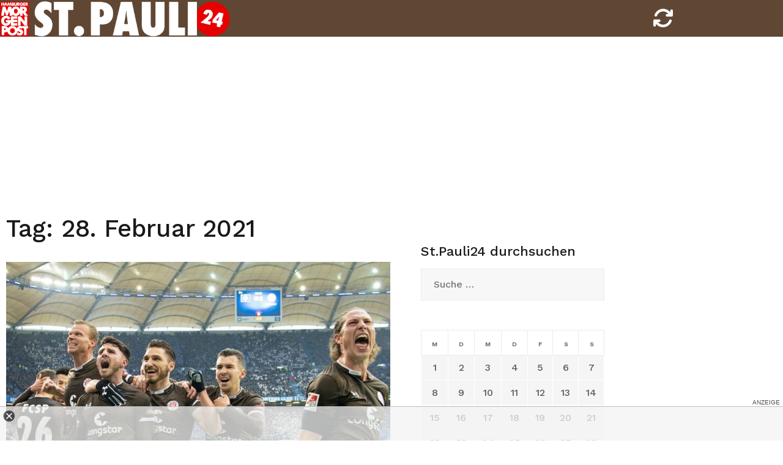

--- FILE ---
content_type: text/html; charset=UTF-8
request_url: https://stpauli24.mopo.de/2021/02/28
body_size: 12850
content:
<!doctype html>
<html lang="de-DE">
<head>
<script type="text/javascript" src="https://cdn.opencmp.net/tcf-v2/cmp-stub-latest.js" id="open-cmp-stub" data-activation-key="63a46e3511f9335bc487be7f" data-domain="stpauli24.mopo.de"></script>


<script type="module" src="//cl-eu2.k5a.io/617ed1c0b7590372fd538792.module.js"></script>
<script nomodule src="//cl-eu2.k5a.io/617ed1c0b7590372fd538792.nomodule.js" defer></script>

<script type="text/plain" src="https://static.cleverpush.com/channel/loader/BFCJPNuM9iMbDhhD2.js" data-cmp-vendor="1139" data-cmp-script></script>




<!-- Copyright (c) 2000-2022 etracker GmbH. All rights reserved. -->
<!-- This material may not be reproduced, displayed, modified or distributed -->
<!-- without the express prior written permission of the copyright holder. -->
<!-- etracker tracklet 5.0 -->
<script type="text/javascript">
// var et_pagename = "";
// var et_areas = "";
// var et_tval = 0;
// var et_tsale = 0;
// var et_tonr = "";
// var et_basket = "";
var et_proxy_redirect = "//stats.mopo.de";
var et_seg2 = "Archive";
</script>
<script id="_etLoader" type="text/javascript" charset="UTF-8" data-block-cookies="true"  data-secure-code="4EbOsx" src="//stats.mopo.de/code/e.js" async></script>
<!-- etracker tracklet 5.0 end -->

<!--
    ____               _      __           ___      __       __         _        __              _____________ _____    _____  ______    _
   / __ )___ _      __(_)____/ /_     ____/ (_)____/ /_     / /_  ___  (_)  ____/ /__  _____    /  __   __   /  __  \  / __  \/  __  \  / /
  / __  / _ \ | /| / / / ___/ __ \   / __  / / ___/ __ \   / __ \/ _ \/ /  / __  / _ \/ ___/   /  / /  / /  /  /  \  \/ (__) /  /  \  \/ /
 / /_/ /  __/ |/ |/ / / /  / /_/ /  / /_/ / / /__/ / / /  / /_/ /  __/ /  / /_/ /  __/ /      /  / /  / /  /\  \__/  /  ____/\  \__/  /_/
/_____/\___/|__/|__/_/_/  /_.___/   \__,_/_/\___/_/ /_/  /_.___/\___/_/   \__,_/\___/_/      /__/ /__/ /__/  \______/__/      \______(_)

Mehr unter https://www.mopo.de/jobs-bei-der-mopo

-->

    <script>
   const getCookieValue = (name) => (
     document.cookie.match('(^|;)\\s*' + name + '\\s*=\\s*([^;]+)')?.pop() || ''
  )
  </script>




<script type="text/plain" src="//widgets.outbrain.com/outbrain.js" data-cmp-vendor="164" data-cmp-script></script>

	<meta charset="UTF-8">
	<meta name="viewport" content="width=device-width, initial-scale=1, user-scalable=no, maximum-scale=1">
	<link rel="profile" href="http://gmpg.org/xfn/11">
    <link href="https://stpauli24.mopo.de/wp-content/themes/airi-stpauli24/font/fontawesome/css/all.css" rel="stylesheet">
	<meta property="fb:admins" content="196072707519" />
	<meta property="fb:app_id" content="405303502919952"/>
	<meta property="twitter:account_id" content="557760874"/>

<meta name="theme-color" content="#604734">
<meta name="msapplication-navbutton-color" content="#604734">
<meta name="apple-mobile-web-app-status-bar-style" content="#604734">

	<meta name='robots' content='noindex, follow' />

	<!-- This site is optimized with the Yoast SEO plugin v20.8 - https://yoast.com/wordpress/plugins/seo/ -->
	<title>28. Februar 2021 - StPauli24</title>
	<meta property="og:locale" content="de_DE" />
	<meta property="og:type" content="website" />
	<meta property="og:title" content="28. Februar 2021 - StPauli24" />
	<meta property="og:url" content="https://stpauli24.mopo.de/2021/02/28" />
	<meta property="og:site_name" content="StPauli24" />
	<meta property="og:image" content="https://stpauli24.mopo.de/wp-content/uploads/2019/04/fcstpauli-millerntor-fahne-logo-fan-stadion.jpg" />
	<meta property="og:image:width" content="3547" />
	<meta property="og:image:height" content="2364" />
	<meta property="og:image:type" content="image/jpeg" />
	<meta name="twitter:card" content="summary_large_image" />
	<meta name="twitter:site" content="@mopo_sport" />
	<script type="application/ld+json" class="yoast-schema-graph">{"@context":"https://schema.org","@graph":[{"@type":"CollectionPage","@id":"https://stpauli24.mopo.de/2021/02/28","url":"https://stpauli24.mopo.de/2021/02/28","name":"28. Februar 2021 - StPauli24","isPartOf":{"@id":"https://stpauli24.mopo.de/#website"},"primaryImageOfPage":{"@id":"https://stpauli24.mopo.de/2021/02/28#primaryimage"},"image":{"@id":"https://stpauli24.mopo.de/2021/02/28#primaryimage"},"thumbnailUrl":"https://stpauli24.mopo.de/wp-content/uploads/2021/02/penney-jubel.jpg","breadcrumb":{"@id":"https://stpauli24.mopo.de/2021/02/28#breadcrumb"},"inLanguage":"de-DE"},{"@type":"ImageObject","inLanguage":"de-DE","@id":"https://stpauli24.mopo.de/2021/02/28#primaryimage","url":"https://stpauli24.mopo.de/wp-content/uploads/2021/02/penney-jubel.jpg","contentUrl":"https://stpauli24.mopo.de/wp-content/uploads/2021/02/penney-jubel.jpg","width":1024,"height":767,"caption":"Der Jubel um Matt Penney war nach dem Tor zum 2:0 riesig. (Bild: WITTERS)"},{"@type":"BreadcrumbList","@id":"https://stpauli24.mopo.de/2021/02/28#breadcrumb","itemListElement":[{"@type":"ListItem","position":1,"name":"Startseite","item":"https://stpauli24.mopo.de/"},{"@type":"ListItem","position":2,"name":"Archive für 28. Februar 2021"}]},{"@type":"WebSite","@id":"https://stpauli24.mopo.de/#website","url":"https://stpauli24.mopo.de/","name":"StPauli24","description":"Der St.Pauli-Liveticker der MOPO","publisher":{"@id":"https://stpauli24.mopo.de/#organization"},"potentialAction":[{"@type":"SearchAction","target":{"@type":"EntryPoint","urlTemplate":"https://stpauli24.mopo.de/?s={search_term_string}"},"query-input":"required name=search_term_string"}],"inLanguage":"de-DE"},{"@type":"Organization","@id":"https://stpauli24.mopo.de/#organization","name":"Morgenpost Verlag GmbH","url":"https://stpauli24.mopo.de/","logo":{"@type":"ImageObject","inLanguage":"de-DE","@id":"https://stpauli24.mopo.de/#/schema/logo/image/","url":"https://stpauli24.mopo.de/wp-content/uploads/2019/03/325x80_StPauli24.png","contentUrl":"https://stpauli24.mopo.de/wp-content/uploads/2019/03/325x80_StPauli24.png","width":325,"height":80,"caption":"Morgenpost Verlag GmbH"},"image":{"@id":"https://stpauli24.mopo.de/#/schema/logo/image/"},"sameAs":["https://www.facebook.com/hamburgermorgenpost","https://twitter.com/mopo_sport","https://www.instagram.com/hamburgermorgenpost/","https://www.linkedin.com/company/morgenpost-verlag-gmbh"]}]}</script>
	<!-- / Yoast SEO plugin. -->


<link rel="alternate" type="application/rss+xml" title="StPauli24 &raquo; Feed" href="https://stpauli24.mopo.de/feed" />
<link rel="alternate" type="application/rss+xml" title="StPauli24 &raquo; Kommentar-Feed" href="https://stpauli24.mopo.de/comments/feed" />
<link rel='stylesheet' id='airi-bootstrap-css' href='https://stpauli24.mopo.de/wp-content/themes/airi-stpauli24/css/bootstrap/bootstrap.min.css?ver=1' type='text/css' media='all' />
<link rel='stylesheet' id='wp-block-library-css' href='https://stpauli24.mopo.de/wp-includes/css/dist/block-library/style.min.css?ver=6.2.2' type='text/css' media='all' />
<link rel='stylesheet' id='classic-theme-styles-css' href='https://stpauli24.mopo.de/wp-includes/css/classic-themes.min.css?ver=6.2.2' type='text/css' media='all' />
<style id='global-styles-inline-css' type='text/css'>
body{--wp--preset--color--black: #000000;--wp--preset--color--cyan-bluish-gray: #abb8c3;--wp--preset--color--white: #ffffff;--wp--preset--color--pale-pink: #f78da7;--wp--preset--color--vivid-red: #cf2e2e;--wp--preset--color--luminous-vivid-orange: #ff6900;--wp--preset--color--luminous-vivid-amber: #fcb900;--wp--preset--color--light-green-cyan: #7bdcb5;--wp--preset--color--vivid-green-cyan: #00d084;--wp--preset--color--pale-cyan-blue: #8ed1fc;--wp--preset--color--vivid-cyan-blue: #0693e3;--wp--preset--color--vivid-purple: #9b51e0;--wp--preset--gradient--vivid-cyan-blue-to-vivid-purple: linear-gradient(135deg,rgba(6,147,227,1) 0%,rgb(155,81,224) 100%);--wp--preset--gradient--light-green-cyan-to-vivid-green-cyan: linear-gradient(135deg,rgb(122,220,180) 0%,rgb(0,208,130) 100%);--wp--preset--gradient--luminous-vivid-amber-to-luminous-vivid-orange: linear-gradient(135deg,rgba(252,185,0,1) 0%,rgba(255,105,0,1) 100%);--wp--preset--gradient--luminous-vivid-orange-to-vivid-red: linear-gradient(135deg,rgba(255,105,0,1) 0%,rgb(207,46,46) 100%);--wp--preset--gradient--very-light-gray-to-cyan-bluish-gray: linear-gradient(135deg,rgb(238,238,238) 0%,rgb(169,184,195) 100%);--wp--preset--gradient--cool-to-warm-spectrum: linear-gradient(135deg,rgb(74,234,220) 0%,rgb(151,120,209) 20%,rgb(207,42,186) 40%,rgb(238,44,130) 60%,rgb(251,105,98) 80%,rgb(254,248,76) 100%);--wp--preset--gradient--blush-light-purple: linear-gradient(135deg,rgb(255,206,236) 0%,rgb(152,150,240) 100%);--wp--preset--gradient--blush-bordeaux: linear-gradient(135deg,rgb(254,205,165) 0%,rgb(254,45,45) 50%,rgb(107,0,62) 100%);--wp--preset--gradient--luminous-dusk: linear-gradient(135deg,rgb(255,203,112) 0%,rgb(199,81,192) 50%,rgb(65,88,208) 100%);--wp--preset--gradient--pale-ocean: linear-gradient(135deg,rgb(255,245,203) 0%,rgb(182,227,212) 50%,rgb(51,167,181) 100%);--wp--preset--gradient--electric-grass: linear-gradient(135deg,rgb(202,248,128) 0%,rgb(113,206,126) 100%);--wp--preset--gradient--midnight: linear-gradient(135deg,rgb(2,3,129) 0%,rgb(40,116,252) 100%);--wp--preset--duotone--dark-grayscale: url('#wp-duotone-dark-grayscale');--wp--preset--duotone--grayscale: url('#wp-duotone-grayscale');--wp--preset--duotone--purple-yellow: url('#wp-duotone-purple-yellow');--wp--preset--duotone--blue-red: url('#wp-duotone-blue-red');--wp--preset--duotone--midnight: url('#wp-duotone-midnight');--wp--preset--duotone--magenta-yellow: url('#wp-duotone-magenta-yellow');--wp--preset--duotone--purple-green: url('#wp-duotone-purple-green');--wp--preset--duotone--blue-orange: url('#wp-duotone-blue-orange');--wp--preset--font-size--small: 13px;--wp--preset--font-size--medium: 20px;--wp--preset--font-size--large: 36px;--wp--preset--font-size--x-large: 42px;--wp--preset--spacing--20: 0.44rem;--wp--preset--spacing--30: 0.67rem;--wp--preset--spacing--40: 1rem;--wp--preset--spacing--50: 1.5rem;--wp--preset--spacing--60: 2.25rem;--wp--preset--spacing--70: 3.38rem;--wp--preset--spacing--80: 5.06rem;--wp--preset--shadow--natural: 6px 6px 9px rgba(0, 0, 0, 0.2);--wp--preset--shadow--deep: 12px 12px 50px rgba(0, 0, 0, 0.4);--wp--preset--shadow--sharp: 6px 6px 0px rgba(0, 0, 0, 0.2);--wp--preset--shadow--outlined: 6px 6px 0px -3px rgba(255, 255, 255, 1), 6px 6px rgba(0, 0, 0, 1);--wp--preset--shadow--crisp: 6px 6px 0px rgba(0, 0, 0, 1);}:where(.is-layout-flex){gap: 0.5em;}body .is-layout-flow > .alignleft{float: left;margin-inline-start: 0;margin-inline-end: 2em;}body .is-layout-flow > .alignright{float: right;margin-inline-start: 2em;margin-inline-end: 0;}body .is-layout-flow > .aligncenter{margin-left: auto !important;margin-right: auto !important;}body .is-layout-constrained > .alignleft{float: left;margin-inline-start: 0;margin-inline-end: 2em;}body .is-layout-constrained > .alignright{float: right;margin-inline-start: 2em;margin-inline-end: 0;}body .is-layout-constrained > .aligncenter{margin-left: auto !important;margin-right: auto !important;}body .is-layout-constrained > :where(:not(.alignleft):not(.alignright):not(.alignfull)){max-width: var(--wp--style--global--content-size);margin-left: auto !important;margin-right: auto !important;}body .is-layout-constrained > .alignwide{max-width: var(--wp--style--global--wide-size);}body .is-layout-flex{display: flex;}body .is-layout-flex{flex-wrap: wrap;align-items: center;}body .is-layout-flex > *{margin: 0;}:where(.wp-block-columns.is-layout-flex){gap: 2em;}.has-black-color{color: var(--wp--preset--color--black) !important;}.has-cyan-bluish-gray-color{color: var(--wp--preset--color--cyan-bluish-gray) !important;}.has-white-color{color: var(--wp--preset--color--white) !important;}.has-pale-pink-color{color: var(--wp--preset--color--pale-pink) !important;}.has-vivid-red-color{color: var(--wp--preset--color--vivid-red) !important;}.has-luminous-vivid-orange-color{color: var(--wp--preset--color--luminous-vivid-orange) !important;}.has-luminous-vivid-amber-color{color: var(--wp--preset--color--luminous-vivid-amber) !important;}.has-light-green-cyan-color{color: var(--wp--preset--color--light-green-cyan) !important;}.has-vivid-green-cyan-color{color: var(--wp--preset--color--vivid-green-cyan) !important;}.has-pale-cyan-blue-color{color: var(--wp--preset--color--pale-cyan-blue) !important;}.has-vivid-cyan-blue-color{color: var(--wp--preset--color--vivid-cyan-blue) !important;}.has-vivid-purple-color{color: var(--wp--preset--color--vivid-purple) !important;}.has-black-background-color{background-color: var(--wp--preset--color--black) !important;}.has-cyan-bluish-gray-background-color{background-color: var(--wp--preset--color--cyan-bluish-gray) !important;}.has-white-background-color{background-color: var(--wp--preset--color--white) !important;}.has-pale-pink-background-color{background-color: var(--wp--preset--color--pale-pink) !important;}.has-vivid-red-background-color{background-color: var(--wp--preset--color--vivid-red) !important;}.has-luminous-vivid-orange-background-color{background-color: var(--wp--preset--color--luminous-vivid-orange) !important;}.has-luminous-vivid-amber-background-color{background-color: var(--wp--preset--color--luminous-vivid-amber) !important;}.has-light-green-cyan-background-color{background-color: var(--wp--preset--color--light-green-cyan) !important;}.has-vivid-green-cyan-background-color{background-color: var(--wp--preset--color--vivid-green-cyan) !important;}.has-pale-cyan-blue-background-color{background-color: var(--wp--preset--color--pale-cyan-blue) !important;}.has-vivid-cyan-blue-background-color{background-color: var(--wp--preset--color--vivid-cyan-blue) !important;}.has-vivid-purple-background-color{background-color: var(--wp--preset--color--vivid-purple) !important;}.has-black-border-color{border-color: var(--wp--preset--color--black) !important;}.has-cyan-bluish-gray-border-color{border-color: var(--wp--preset--color--cyan-bluish-gray) !important;}.has-white-border-color{border-color: var(--wp--preset--color--white) !important;}.has-pale-pink-border-color{border-color: var(--wp--preset--color--pale-pink) !important;}.has-vivid-red-border-color{border-color: var(--wp--preset--color--vivid-red) !important;}.has-luminous-vivid-orange-border-color{border-color: var(--wp--preset--color--luminous-vivid-orange) !important;}.has-luminous-vivid-amber-border-color{border-color: var(--wp--preset--color--luminous-vivid-amber) !important;}.has-light-green-cyan-border-color{border-color: var(--wp--preset--color--light-green-cyan) !important;}.has-vivid-green-cyan-border-color{border-color: var(--wp--preset--color--vivid-green-cyan) !important;}.has-pale-cyan-blue-border-color{border-color: var(--wp--preset--color--pale-cyan-blue) !important;}.has-vivid-cyan-blue-border-color{border-color: var(--wp--preset--color--vivid-cyan-blue) !important;}.has-vivid-purple-border-color{border-color: var(--wp--preset--color--vivid-purple) !important;}.has-vivid-cyan-blue-to-vivid-purple-gradient-background{background: var(--wp--preset--gradient--vivid-cyan-blue-to-vivid-purple) !important;}.has-light-green-cyan-to-vivid-green-cyan-gradient-background{background: var(--wp--preset--gradient--light-green-cyan-to-vivid-green-cyan) !important;}.has-luminous-vivid-amber-to-luminous-vivid-orange-gradient-background{background: var(--wp--preset--gradient--luminous-vivid-amber-to-luminous-vivid-orange) !important;}.has-luminous-vivid-orange-to-vivid-red-gradient-background{background: var(--wp--preset--gradient--luminous-vivid-orange-to-vivid-red) !important;}.has-very-light-gray-to-cyan-bluish-gray-gradient-background{background: var(--wp--preset--gradient--very-light-gray-to-cyan-bluish-gray) !important;}.has-cool-to-warm-spectrum-gradient-background{background: var(--wp--preset--gradient--cool-to-warm-spectrum) !important;}.has-blush-light-purple-gradient-background{background: var(--wp--preset--gradient--blush-light-purple) !important;}.has-blush-bordeaux-gradient-background{background: var(--wp--preset--gradient--blush-bordeaux) !important;}.has-luminous-dusk-gradient-background{background: var(--wp--preset--gradient--luminous-dusk) !important;}.has-pale-ocean-gradient-background{background: var(--wp--preset--gradient--pale-ocean) !important;}.has-electric-grass-gradient-background{background: var(--wp--preset--gradient--electric-grass) !important;}.has-midnight-gradient-background{background: var(--wp--preset--gradient--midnight) !important;}.has-small-font-size{font-size: var(--wp--preset--font-size--small) !important;}.has-medium-font-size{font-size: var(--wp--preset--font-size--medium) !important;}.has-large-font-size{font-size: var(--wp--preset--font-size--large) !important;}.has-x-large-font-size{font-size: var(--wp--preset--font-size--x-large) !important;}
.wp-block-navigation a:where(:not(.wp-element-button)){color: inherit;}
:where(.wp-block-columns.is-layout-flex){gap: 2em;}
.wp-block-pullquote{font-size: 1.5em;line-height: 1.6;}
</style>
<link rel='stylesheet' id='airi-style-css' href='https://stpauli24.mopo.de/wp-content/themes/airi-stpauli24/style.css?ver=6.2.2' type='text/css' media='all' />
<link rel='stylesheet' id='airi-font-awesome-css' href='https://stpauli24.mopo.de/wp-content/themes/airi-stpauli24/css/font-awesome/css/font-awesome.min.css?ver=6.2.2' type='text/css' media='all' />
<script type='text/javascript' src='https://stpauli24.mopo.de/wp-includes/js/jquery/jquery.min.js?ver=3.6.4' id='jquery-core-js'></script>
<script type='text/javascript' src='https://stpauli24.mopo.de/wp-includes/js/jquery/jquery-migrate.min.js?ver=3.4.0' id='jquery-migrate-js'></script>
<link rel="https://api.w.org/" href="https://stpauli24.mopo.de/wp-json/" /><link rel="EditURI" type="application/rsd+xml" title="RSD" href="https://stpauli24.mopo.de/xmlrpc.php?rsd" />
<link rel="wlwmanifest" type="application/wlwmanifest+xml" href="https://stpauli24.mopo.de/wp-includes/wlwmanifest.xml" />
<meta name="generator" content="WordPress 6.2.2" />


<script async="" src="https://cdn.confiant-integrations.net/dYP6rDZ5mPeUPEK34WIp4RYZbzg/gpt_and_prebid/config.js"></script>


<!-- STPAULI 24 - Google Ad Manager globale Targetings -->
<script>

// Übergabe an Google Ad Manager
   var adHandler = adHandler || {cmd: []};
adHandler.cmd.push(function () {
adHandler.service.setTargeting('iab_category', ['IAB1-2', 'IAB 12-3', 'IAB17', 'IAB17-44', '483', '533']);

adHandler.service.request();
   });
</script>

<script async src="https://cpg-cdn.com/PUSH/MOPO/st.pauli24_home.js"></script>
<script async='async' src="https://functions.adnami.io/api/macro/adsm.macro.mopo.de.js"></script> 


	<script type="text/javascript">
	__tcfapi("addEventListener", 2, function (tcData, success) {
	    if (success == false) {
	        //console.error("addEventListener throws error");
	    } else {
	        console.log("Event listener: ", success, tcData);
	        // Signale fuer Nicht-IAB Vendoren anfragen
	        __tcfapi("getCustomData", 2, function (customData, success) {
	            if (success == false) {
	                console.error("\tgetCustomData error");
	            } else {
	                //console.log("\tgetCustomData:", customData);
	                // Check if Custom Vendor 1675 has consent:
	                if (customData.vendor.consents["1675"] === true) {
										//console.log("tracking: enabled");
											_etracker.enableCookies('stpauli24.mopo.de');
	                } else {
										//console.log("tracking: disabled");
											_etracker.disableCookies('stpauli24.mopo.de');
	                }
	            }
	        });
	    }
	});
	</script>



<script>console.log('autor: 2')</script><meta property="k5a:contentTag" content="mopoarticle"/><style id="kirki-inline-styles">h1,h2,h3,h4,h5,h6,.site-title{font-family:Work Sans;font-weight:500;}body{font-family:Work Sans;font-weight:400;font-size:18px;}.site-title{font-size:36px;}.site-description{font-size:16px;}.main-navigation li{font-size:16px;}.main-navigation ul ul li{font-size:13px;}.blog-loop .entry-title{font-size:28px;}.single-post .entry-title{font-size:32px;color:#191919;}.widget-area .widget-title{font-size:24px;}.widget-area .widget{font-size:16px;}.sidebar-column .widget-title{font-size:20px;}.sidebar-column .widget{font-size:16px;}.site-info{font-size:13px;}.woocommerce div.product .woocommerce-tabs ul.tabs li.active a,.product div.entry-summary p.price, .product div.entry-summary span.price,.athemes-blog:not(.airi_athemes_blog_skin) .posted-on a,.athemes-blog:not(.airi_athemes_blog_skin) .byline a:hover,.testimonials-section.style1:before,.single-post .read-more-link .gt,.blog-loop .read-more-link .gt,.single-post .posted-on a,.blog-loop .posted-on a,.entry-title a:hover,.airi_recent_entries .post-date,.menuStyle3 .top-bar .contact-item .fa,.menuStyle4 .contact-area .contact-block .contact-icon,.widget_categories li:hover::before,.widget_categories li:hover a{color:#604734;}.product .single_add_to_cart_button.button.alt,.menuStyle4 .contact-area .contact-block .contact-icon,button,.button,input[type="button"],input[type="reset"],input[type="submit"]{border-color:#604734;}.woocommerce-checkout button.button.alt,.woocommerce-checkout button.button.alt:hover,.woocommerce-cart .cart-collaterals .cart_totals .button:hover,.woocommerce-cart .cart-collaterals .cart_totals .button,.product .single_add_to_cart_button.button.alt:hover,.product .single_add_to_cart_button.button.alt,.woocommerce ul.products li.product .button,.menuStyle2 .main-navigation a:hover:after, .menuStyle2 .main-navigation .current-menu-item:after,.menuMOPO .main-navigation a:hover:after, .menuMOPO .main-navigation .current-menu-item:after, .comments-area .comment-reply-link:hover,.menuStyle4 .main-navigation .header-cta:before,.menuStyle4 .main-navigation .header-cta,button,.button,input[type="button"],input[type="reset"],input[type="submit"],.menuStyle3 .main-navigation a:hover:after,.menuStyle3 .main-navigation .current-menu-item:after{background-color:#604734;}.menuMOPO .site-title a{color:#191919;}.menuMOPO .sticky-wrapper.is-sticky .site-title a{color:#191919;}.menuMOPO .site-description{color:#707070;}.menuMOPO .sticky-wrapper.is-sticky .site-description{color:#707070;}.menuMOPO .main-navigation a{color:#191919;}.menuMOPO .sticky-wrapper.is-sticky .main-navigation a{color:#191919;}.menuMOPO .site-header{background-color:#fff;}.menuMOPO .is-sticky .site-header{background-color:#ffffff;}#site-navigation ul ul li a{color:#1c1c1c;}#site-navigation ul ul li{background-color:#f7f7f7;}.menuStyle1 .mobile-menu-toggle_lines, .menuStyle1 .mobile-menu-toggle_lines:before, .menuStyle1 .mobile-menu-toggle_lines:after,.menuStyle1 .mobile-menu-toggle_lines,.mobile-menu-toggle_lines:before, .mobile-menu-toggle_lines:after,.mobile-menu-toggle_lines,.menuStyle3 .mobile-menu-toggle_lines,.menuStyle3 .mobile-menu-toggle_lines:before, .menuStyle3 .mobile-menu-toggle_lines:after{background:#ffffff;}.entry-title a{color:#191919;}.single-post .post-cat, .blog-loop .post-cat{background-color:#eff1f4;}.single-post .entry-meta, .blog-loop .entry-meta{color:#bfbfbf;}.single-post .entry-meta .byline a, .blog-loop .entry-meta .byline a{color:#595959;}.single-post .entry-content, .blog-loop .entry-content{color:#595959;}.widget .widget-title{color:#191919;}.widget{color:#707070;}.widget a{color:#595959;}/* vietnamese */
@font-face {
  font-family: 'Work Sans';
  font-style: normal;
  font-weight: 400;
  font-display: swap;
  src: url(https://stpauli24.mopo.de/wp-content/fonts/work-sans/font) format('woff');
  unicode-range: U+0102-0103, U+0110-0111, U+0128-0129, U+0168-0169, U+01A0-01A1, U+01AF-01B0, U+0300-0301, U+0303-0304, U+0308-0309, U+0323, U+0329, U+1EA0-1EF9, U+20AB;
}
/* latin-ext */
@font-face {
  font-family: 'Work Sans';
  font-style: normal;
  font-weight: 400;
  font-display: swap;
  src: url(https://stpauli24.mopo.de/wp-content/fonts/work-sans/font) format('woff');
  unicode-range: U+0100-02BA, U+02BD-02C5, U+02C7-02CC, U+02CE-02D7, U+02DD-02FF, U+0304, U+0308, U+0329, U+1D00-1DBF, U+1E00-1E9F, U+1EF2-1EFF, U+2020, U+20A0-20AB, U+20AD-20C0, U+2113, U+2C60-2C7F, U+A720-A7FF;
}
/* latin */
@font-face {
  font-family: 'Work Sans';
  font-style: normal;
  font-weight: 400;
  font-display: swap;
  src: url(https://stpauli24.mopo.de/wp-content/fonts/work-sans/font) format('woff');
  unicode-range: U+0000-00FF, U+0131, U+0152-0153, U+02BB-02BC, U+02C6, U+02DA, U+02DC, U+0304, U+0308, U+0329, U+2000-206F, U+20AC, U+2122, U+2191, U+2193, U+2212, U+2215, U+FEFF, U+FFFD;
}
/* vietnamese */
@font-face {
  font-family: 'Work Sans';
  font-style: normal;
  font-weight: 500;
  font-display: swap;
  src: url(https://stpauli24.mopo.de/wp-content/fonts/work-sans/font) format('woff');
  unicode-range: U+0102-0103, U+0110-0111, U+0128-0129, U+0168-0169, U+01A0-01A1, U+01AF-01B0, U+0300-0301, U+0303-0304, U+0308-0309, U+0323, U+0329, U+1EA0-1EF9, U+20AB;
}
/* latin-ext */
@font-face {
  font-family: 'Work Sans';
  font-style: normal;
  font-weight: 500;
  font-display: swap;
  src: url(https://stpauli24.mopo.de/wp-content/fonts/work-sans/font) format('woff');
  unicode-range: U+0100-02BA, U+02BD-02C5, U+02C7-02CC, U+02CE-02D7, U+02DD-02FF, U+0304, U+0308, U+0329, U+1D00-1DBF, U+1E00-1E9F, U+1EF2-1EFF, U+2020, U+20A0-20AB, U+20AD-20C0, U+2113, U+2C60-2C7F, U+A720-A7FF;
}
/* latin */
@font-face {
  font-family: 'Work Sans';
  font-style: normal;
  font-weight: 500;
  font-display: swap;
  src: url(https://stpauli24.mopo.de/wp-content/fonts/work-sans/font) format('woff');
  unicode-range: U+0000-00FF, U+0131, U+0152-0153, U+02BB-02BC, U+02C6, U+02DA, U+02DC, U+0304, U+0308, U+0329, U+2000-206F, U+20AC, U+2122, U+2191, U+2193, U+2212, U+2215, U+FEFF, U+FFFD;
}/* vietnamese */
@font-face {
  font-family: 'Work Sans';
  font-style: normal;
  font-weight: 400;
  font-display: swap;
  src: url(https://stpauli24.mopo.de/wp-content/fonts/work-sans/font) format('woff');
  unicode-range: U+0102-0103, U+0110-0111, U+0128-0129, U+0168-0169, U+01A0-01A1, U+01AF-01B0, U+0300-0301, U+0303-0304, U+0308-0309, U+0323, U+0329, U+1EA0-1EF9, U+20AB;
}
/* latin-ext */
@font-face {
  font-family: 'Work Sans';
  font-style: normal;
  font-weight: 400;
  font-display: swap;
  src: url(https://stpauli24.mopo.de/wp-content/fonts/work-sans/font) format('woff');
  unicode-range: U+0100-02BA, U+02BD-02C5, U+02C7-02CC, U+02CE-02D7, U+02DD-02FF, U+0304, U+0308, U+0329, U+1D00-1DBF, U+1E00-1E9F, U+1EF2-1EFF, U+2020, U+20A0-20AB, U+20AD-20C0, U+2113, U+2C60-2C7F, U+A720-A7FF;
}
/* latin */
@font-face {
  font-family: 'Work Sans';
  font-style: normal;
  font-weight: 400;
  font-display: swap;
  src: url(https://stpauli24.mopo.de/wp-content/fonts/work-sans/font) format('woff');
  unicode-range: U+0000-00FF, U+0131, U+0152-0153, U+02BB-02BC, U+02C6, U+02DA, U+02DC, U+0304, U+0308, U+0329, U+2000-206F, U+20AC, U+2122, U+2191, U+2193, U+2212, U+2215, U+FEFF, U+FFFD;
}
/* vietnamese */
@font-face {
  font-family: 'Work Sans';
  font-style: normal;
  font-weight: 500;
  font-display: swap;
  src: url(https://stpauli24.mopo.de/wp-content/fonts/work-sans/font) format('woff');
  unicode-range: U+0102-0103, U+0110-0111, U+0128-0129, U+0168-0169, U+01A0-01A1, U+01AF-01B0, U+0300-0301, U+0303-0304, U+0308-0309, U+0323, U+0329, U+1EA0-1EF9, U+20AB;
}
/* latin-ext */
@font-face {
  font-family: 'Work Sans';
  font-style: normal;
  font-weight: 500;
  font-display: swap;
  src: url(https://stpauli24.mopo.de/wp-content/fonts/work-sans/font) format('woff');
  unicode-range: U+0100-02BA, U+02BD-02C5, U+02C7-02CC, U+02CE-02D7, U+02DD-02FF, U+0304, U+0308, U+0329, U+1D00-1DBF, U+1E00-1E9F, U+1EF2-1EFF, U+2020, U+20A0-20AB, U+20AD-20C0, U+2113, U+2C60-2C7F, U+A720-A7FF;
}
/* latin */
@font-face {
  font-family: 'Work Sans';
  font-style: normal;
  font-weight: 500;
  font-display: swap;
  src: url(https://stpauli24.mopo.de/wp-content/fonts/work-sans/font) format('woff');
  unicode-range: U+0000-00FF, U+0131, U+0152-0153, U+02BB-02BC, U+02C6, U+02DA, U+02DC, U+0304, U+0308, U+0329, U+2000-206F, U+20AC, U+2122, U+2191, U+2193, U+2212, U+2215, U+FEFF, U+FFFD;
}/* vietnamese */
@font-face {
  font-family: 'Work Sans';
  font-style: normal;
  font-weight: 400;
  font-display: swap;
  src: url(https://stpauli24.mopo.de/wp-content/fonts/work-sans/font) format('woff');
  unicode-range: U+0102-0103, U+0110-0111, U+0128-0129, U+0168-0169, U+01A0-01A1, U+01AF-01B0, U+0300-0301, U+0303-0304, U+0308-0309, U+0323, U+0329, U+1EA0-1EF9, U+20AB;
}
/* latin-ext */
@font-face {
  font-family: 'Work Sans';
  font-style: normal;
  font-weight: 400;
  font-display: swap;
  src: url(https://stpauli24.mopo.de/wp-content/fonts/work-sans/font) format('woff');
  unicode-range: U+0100-02BA, U+02BD-02C5, U+02C7-02CC, U+02CE-02D7, U+02DD-02FF, U+0304, U+0308, U+0329, U+1D00-1DBF, U+1E00-1E9F, U+1EF2-1EFF, U+2020, U+20A0-20AB, U+20AD-20C0, U+2113, U+2C60-2C7F, U+A720-A7FF;
}
/* latin */
@font-face {
  font-family: 'Work Sans';
  font-style: normal;
  font-weight: 400;
  font-display: swap;
  src: url(https://stpauli24.mopo.de/wp-content/fonts/work-sans/font) format('woff');
  unicode-range: U+0000-00FF, U+0131, U+0152-0153, U+02BB-02BC, U+02C6, U+02DA, U+02DC, U+0304, U+0308, U+0329, U+2000-206F, U+20AC, U+2122, U+2191, U+2193, U+2212, U+2215, U+FEFF, U+FFFD;
}
/* vietnamese */
@font-face {
  font-family: 'Work Sans';
  font-style: normal;
  font-weight: 500;
  font-display: swap;
  src: url(https://stpauli24.mopo.de/wp-content/fonts/work-sans/font) format('woff');
  unicode-range: U+0102-0103, U+0110-0111, U+0128-0129, U+0168-0169, U+01A0-01A1, U+01AF-01B0, U+0300-0301, U+0303-0304, U+0308-0309, U+0323, U+0329, U+1EA0-1EF9, U+20AB;
}
/* latin-ext */
@font-face {
  font-family: 'Work Sans';
  font-style: normal;
  font-weight: 500;
  font-display: swap;
  src: url(https://stpauli24.mopo.de/wp-content/fonts/work-sans/font) format('woff');
  unicode-range: U+0100-02BA, U+02BD-02C5, U+02C7-02CC, U+02CE-02D7, U+02DD-02FF, U+0304, U+0308, U+0329, U+1D00-1DBF, U+1E00-1E9F, U+1EF2-1EFF, U+2020, U+20A0-20AB, U+20AD-20C0, U+2113, U+2C60-2C7F, U+A720-A7FF;
}
/* latin */
@font-face {
  font-family: 'Work Sans';
  font-style: normal;
  font-weight: 500;
  font-display: swap;
  src: url(https://stpauli24.mopo.de/wp-content/fonts/work-sans/font) format('woff');
  unicode-range: U+0000-00FF, U+0131, U+0152-0153, U+02BB-02BC, U+02C6, U+02DA, U+02DC, U+0304, U+0308, U+0329, U+2000-206F, U+20AC, U+2122, U+2191, U+2193, U+2212, U+2215, U+FEFF, U+FFFD;
}</style>
	<script>
	  console.log('%c BEWIRB DICH BEI DER MOPO! ', 'background: #e30613; color: #fff');
	  console.log("Mehr unter https://www.mopo.de/jobs-bei-der-mopo");
	</script>

  <link rel='preload' href='//data-209f9bb45a.mopo.de/iomm/latest/manager/base/es6/bundle.js' as='script' id='IOMmBundle'>
   <link rel='preload' href='//data-209f9bb45a.mopo.de/iomm/latest/bootstrap/loader.js' as='script'>
<script type='text/javascript' src="//data-209f9bb45a.mopo.de/iomm/latest/bootstrap/loader.js" data-cmp-ab="2"></script>

</head>

<body class="archive date wp-custom-logo hfeed menuMOPO menuNotContained sticky-header">


<script>
  IOMm('configure', { st: 'mopo', dn: 'data-209f9bb45a.mopo.de', mh:5 });
  IOMm('pageview', { cp: 'mopo_fussball_stpauli_stpauli24' });
  IOMm('3p', 'qds');
</script>

  <div id="page" class="site">
	<a class="skip-link screen-reader-text" href="#content">Skip to content</a>

		
<!-- <header id="masthead" class="site-header fixed-top"> -->
<header id="masthead" class="site-header">

	<div class="container-fluid pr-0" >
				<div class="row mr-0">

		  <div class="row col-10 m-0 pr-0 d-flex justify-content-between">
			<!-- Branding -->
            <div class="site-branding">
			  				<!--<a href="https://stpauli24.mopo.de"><img src="https://stpauli24.mopo.de/wp-content/themes/airi-stpauli24/images/stpauli24_weiss-mitMOPOlogo.png"></a>-->
				<a href="https://stpauli24.mopo.de"><img src="https://stpauli24.mopo.de/wp-content/themes/airi-stpauli24/images/MOPOstpauli24.png" style="margin-top: 2px"></a>
			</div>
            <div class="float-right row">
              <div class="reload" style="margin-right: -100px;">
                <a href="javascript: window.location.href=window.location.href;" id="reloadclick" title="Seite neu laden">
                  <i class="fas fa-sync"></i></a>
              </div>
            </div>
          </div>



		</div> <!-- row -->
	</div>
	<div class="header-search-form">
		<form role="search" method="get" class="search-form" action="https://stpauli24.mopo.de/">
				<label>
					<span class="screen-reader-text">Suche nach:</span>
					<input type="search" class="search-field" placeholder="Suche &hellip;" value="" name="s" />
				</label>
				<input type="submit" class="search-submit" value="Suche" />
			</form>	</div>

</header><!-- #masthead -->

	<div id="content" class="site-content">


	
<div class="container">
<!-- traffective-ad-Billboard -->
<!-- push-ads-d-top -->
<div class="push-ads-frame w100 flex-center mt20 mb20 h250" data-map-dc="desktop">
   <div id="push-ads-d-top" class="push-ads fit-ch t60-sticky flex-column ad-label">

   </div>
</div>

<div class="row" style="position: relative;">
<!-- push-ads-d-off-content-left-1 -->
<div class="push-ads-frame outer left-ad" data-map-dc="desktop">
   <div class="push-ads-frame inner">
       <div id="push-ads-d-off-content-left-1" class="push-ads flex-column t60-sticky ad-label">

       </div>
   </div>
</div>

<!-- push-ads-d-off-content-right-1 -->
<div class="push-ads-frame outer right-ad" data-map-dc="desktop">
   <div class="push-ads-frame inner">
       <div id="push-ads-d-off-content-right-1" class="push-ads flex-column t60-sticky ad-label">

       </div>
   </div>
</div>


<div id="content-div" class="row">

<!--	<div id="primary" class="content-area layout-default col-lg-8">
		<main id="main" class="site-main">
-->
<div id="primary" class="content-area layout-default">
<main id="main" class="site-main">		
	
		
			<header class="page-header col-md-12 mb30">
				<h1 class="page-title">Tag: <span>28. Februar 2021</span></h1>			</header><!-- .page-header -->

			<div class="blog-loop" >
				<div class="row">
					<div class="grid-sizer"></div>
					
<article id="post-33704" class="post-33704 post type-post status-publish format-standard has-post-thumbnail hentry category-stpauli24 tag-derby tag-hsv tag-matt-penney tag-stadtderby">

	<div class="post-inner">
		<div class="flex">

						<div class="col-md-12">
				
	<a class="post-thumbnail" href="https://stpauli24.mopo.de/2021/02/28/vor-hsv-duell-was-wurde-aus-st-paulis-derby-held-matt-penney.html" aria-hidden="true">
		<img width="720" height="539" src="https://stpauli24.mopo.de/wp-content/uploads/2021/02/penney-jubel-720x539.jpg" class="attachment-airi-720 size-airi-720 wp-post-image" alt="Vor HSV-Duell: Was wurde aus St. Paulis Derby-Held Matt Penney?" decoding="async" srcset="https://stpauli24.mopo.de/wp-content/uploads/2021/02/penney-jubel-720x539.jpg 720w, https://stpauli24.mopo.de/wp-content/uploads/2021/02/penney-jubel-300x225.jpg 300w, https://stpauli24.mopo.de/wp-content/uploads/2021/02/penney-jubel-768x575.jpg 768w, https://stpauli24.mopo.de/wp-content/uploads/2021/02/penney-jubel.jpg 1024w" sizes="(max-width: 720px) 100vw, 720px" />	</a>

				</div>
			
			<div class="post-info col-md-12">
				<header class="entry-header">
					<span class="posted-on"><a href="https://stpauli24.mopo.de/2021/02/28/vor-hsv-duell-was-wurde-aus-st-paulis-derby-held-matt-penney.html" rel="bookmark" title="Vor HSV-Duell: Was wurde aus St. Paulis Derby-Held Matt Penney?"><time class="entry-date published" datetime="2021-02-28T22:26:02+01:00">22:26 Uhr</time><time class="updated" datetime="2021-02-28T15:07:21+01:00">28. Februar 2021</time></a> - <small>28.02.2021</small></span><h2 class="entry-title"><a href="https://stpauli24.mopo.de/2021/02/28/vor-hsv-duell-was-wurde-aus-st-paulis-derby-held-matt-penney.html" rel="bookmark">Vor HSV-Duell: Was wurde aus St. Paulis Derby-Held Matt Penney?</a></h2>					<div class="entry-meta">
						


					</div><!-- .entry-meta -->
									</header><!-- .entry-header -->

				
					<div class="entry-content">
							<div class="mainsocial menu-social-container">		<ul id="menu-social" class="menu social-media-list clearfix">			<li id="menu-item-105312" class="menu-item menu-item-type-custom menu-item-object-custom menu-item-105312"><a target="_blank" title="Bei Facebook teilen: Vor HSV-Duell: Was wurde aus St. Paulis Derby-Held Matt Penney?" href="https://facebook.com/share.php?u=https%3A%2F%2Fstpauli24.mopo.de%2F2021%2F02%2F28%2Fvor-hsv-duell-was-wurde-aus-st-paulis-derby-held-matt-penney.html%3Fdcmid%3Dsm_fb&t=Vor+HSV-Duell%3A+Was+wurde+aus+St.+Paulis+Derby-Held+Matt+Penney%3F">				<span class="screen-reader-text">Facebook</span></a></li>			<li id="menu-item-105313" class="menu-item menu-item-type-custom menu-item-object-custom menu-item-105313"><a  title="Bei X teilen: Vor HSV-Duell: Was wurde aus St. Paulis Derby-Held Matt Penney?"href="https://x.com/share?url=https%3A%2F%2Fstpauli24.mopo.de%2F2021%2F02%2F28%2Fvor-hsv-duell-was-wurde-aus-st-paulis-derby-held-matt-penney.html%3Fdcmid%3Dsm_tw&text=Vor+HSV-Duell%3A+Was+wurde+aus+St.+Paulis+Derby-Held+Matt+Penney%3F%20(via%20@mopo)">				<span class="screen-reader-text">X</span></a></li>		</ul>	</div>				<p>Eigentlich war der Dialekt, mit dem er Englisch sprach, das Markanteste, was Matt Penney an [&hellip;]</p>

					</div><!-- .entry-content -->

										<footer class="entry-footer">
						<a class="read-more-link" href="https://stpauli24.mopo.de/2021/02/28/vor-hsv-duell-was-wurde-aus-st-paulis-derby-held-matt-penney.html">weiterlesen<span class="gt">&gt;&gt;</span></a>
					</footer><!-- .entry-footer -->
									
			</div>
		</div>
	</div>

</article><!-- #post-33704 -->

<article id="post-33713" class="post-33713 post type-post status-publish format-standard hentry category-stpauli24 tag-daniel-thioune tag-derby tag-hsv tag-lob tag-stadtderby tag-timo-schultz tag-trainer">

	<div class="post-inner">
		<div class="flex">

						<div class="col-md-12">
							</div>
			
			<div class="post-info col-md-12">
				<header class="entry-header">
					<span class="posted-on"><a href="https://stpauli24.mopo.de/2021/02/28/das-denkt-st-pauli-coach-schultz-ueber-seinen-trainerkollegen-thioune.html" rel="bookmark" title="Das denkt St. Pauli-Coach Schultz über seinen Trainerkollegen Thioune"><time class="entry-date published" datetime="2021-02-28T21:10:02+01:00">21:10 Uhr</time><time class="updated" datetime="2021-02-28T18:51:55+01:00">28. Februar 2021</time></a> - <small>28.02.2021</small></span><h2 class="entry-title"><a href="https://stpauli24.mopo.de/2021/02/28/das-denkt-st-pauli-coach-schultz-ueber-seinen-trainerkollegen-thioune.html" rel="bookmark">Das denkt St. Pauli-Coach Schultz über seinen Trainerkollegen Thioune</a></h2>					<div class="entry-meta">
						


					</div><!-- .entry-meta -->
									</header><!-- .entry-header -->

				
					<div class="entry-content">
							<div class="mainsocial menu-social-container">		<ul id="menu-social" class="menu social-media-list clearfix">			<li id="menu-item-105312" class="menu-item menu-item-type-custom menu-item-object-custom menu-item-105312"><a target="_blank" title="Bei Facebook teilen: Das denkt St. Pauli-Coach Schultz über seinen Trainerkollegen Thioune" href="https://facebook.com/share.php?u=https%3A%2F%2Fstpauli24.mopo.de%2F2021%2F02%2F28%2Fdas-denkt-st-pauli-coach-schultz-ueber-seinen-trainerkollegen-thioune.html%3Fdcmid%3Dsm_fb&t=Das+denkt+St.+Pauli-Coach+Schultz+%C3%BCber+seinen+Trainerkollegen+Thioune">				<span class="screen-reader-text">Facebook</span></a></li>			<li id="menu-item-105313" class="menu-item menu-item-type-custom menu-item-object-custom menu-item-105313"><a  title="Bei X teilen: Das denkt St. Pauli-Coach Schultz über seinen Trainerkollegen Thioune"href="https://x.com/share?url=https%3A%2F%2Fstpauli24.mopo.de%2F2021%2F02%2F28%2Fdas-denkt-st-pauli-coach-schultz-ueber-seinen-trainerkollegen-thioune.html%3Fdcmid%3Dsm_tw&text=Das+denkt+St.+Pauli-Coach+Schultz+%C3%BCber+seinen+Trainerkollegen+Thioune%20(via%20@mopo)">				<span class="screen-reader-text">X</span></a></li>		</ul>	</div>				<p>Vor dem Derby gegen den HSV (Montag, 20.30 Uhr) fand St. Pauli-Trainer Timo Schultz lobende [&hellip;]</p>

					</div><!-- .entry-content -->

										<footer class="entry-footer">
						<a class="read-more-link" href="https://stpauli24.mopo.de/2021/02/28/das-denkt-st-pauli-coach-schultz-ueber-seinen-trainerkollegen-thioune.html">weiterlesen<span class="gt">&gt;&gt;</span></a>
					</footer><!-- .entry-footer -->
									
			</div>
		</div>
	</div>

</article><!-- #post-33713 -->

<article id="post-33662" class="post-33662 post type-post status-publish format-standard hentry category-stpauli24 tag-carsten-wehlmann tag-darmstadt-98 tag-fc-st-pauli tag-ksc tag-markus-anfang">

	<div class="post-inner">
		<div class="flex">

						<div class="col-md-12">
							</div>
			
			<div class="post-info col-md-12">
				<header class="entry-header">
					<span class="posted-on"><a href="https://stpauli24.mopo.de/2021/02/28/ex-st-pauli-torhueter-steht-bei-liga-konkurrent-unter-druck.html" rel="bookmark" title="Ex-St. Pauli-Torhüter steht bei Liga-Konkurrent unter Druck"><time class="entry-date published" datetime="2021-02-28T19:54:59+01:00">19:54 Uhr</time><time class="updated" datetime="2021-02-28T15:02:57+01:00">28. Februar 2021</time></a> - <small>28.02.2021</small></span><h2 class="entry-title"><a href="https://stpauli24.mopo.de/2021/02/28/ex-st-pauli-torhueter-steht-bei-liga-konkurrent-unter-druck.html" rel="bookmark">Ex-St. Pauli-Torhüter steht bei Liga-Konkurrent unter Druck</a></h2>					<div class="entry-meta">
						


					</div><!-- .entry-meta -->
									</header><!-- .entry-header -->

				
					<div class="entry-content">
							<div class="mainsocial menu-social-container">		<ul id="menu-social" class="menu social-media-list clearfix">			<li id="menu-item-105312" class="menu-item menu-item-type-custom menu-item-object-custom menu-item-105312"><a target="_blank" title="Bei Facebook teilen: Ex-St. Pauli-Torhüter steht bei Liga-Konkurrent unter Druck" href="https://facebook.com/share.php?u=https%3A%2F%2Fstpauli24.mopo.de%2F2021%2F02%2F28%2Fex-st-pauli-torhueter-steht-bei-liga-konkurrent-unter-druck.html%3Fdcmid%3Dsm_fb&t=Ex-St.+Pauli-Torh%C3%BCter+steht+bei+Liga-Konkurrent+unter+Druck">				<span class="screen-reader-text">Facebook</span></a></li>			<li id="menu-item-105313" class="menu-item menu-item-type-custom menu-item-object-custom menu-item-105313"><a  title="Bei X teilen: Ex-St. Pauli-Torhüter steht bei Liga-Konkurrent unter Druck"href="https://x.com/share?url=https%3A%2F%2Fstpauli24.mopo.de%2F2021%2F02%2F28%2Fex-st-pauli-torhueter-steht-bei-liga-konkurrent-unter-druck.html%3Fdcmid%3Dsm_tw&text=Ex-St.+Pauli-Torh%C3%BCter+steht+bei+Liga-Konkurrent+unter+Druck%20(via%20@mopo)">				<span class="screen-reader-text">X</span></a></li>		</ul>	</div>				<p>Wer Darmstadt 98 am Millerntor hat spielen sehen, mag es kaum glauben, dass die Lilien [&hellip;]</p>

					</div><!-- .entry-content -->

										<footer class="entry-footer">
						<a class="read-more-link" href="https://stpauli24.mopo.de/2021/02/28/ex-st-pauli-torhueter-steht-bei-liga-konkurrent-unter-druck.html">weiterlesen<span class="gt">&gt;&gt;</span></a>
					</footer><!-- .entry-footer -->
									
			</div>
		</div>
	</div>

</article><!-- #post-33662 -->

<article id="post-33718" class="post-33718 post type-post status-publish format-standard hentry category-stpauli24 tag-derby tag-hsv tag-kader tag-konkurrenz tag-stadtderby tag-timo-schultz">

	<div class="post-inner">
		<div class="flex">

						<div class="col-md-12">
							</div>
			
			<div class="post-info col-md-12">
				<header class="entry-header">
					<span class="posted-on"><a href="https://stpauli24.mopo.de/2021/02/28/konkurrenzkampf-bei-st-pauli-so-entscheidet-schultz-den-derby-kader.html" rel="bookmark" title="Konkurrenzkampf bei St. Pauli: So entscheidet Schultz den Derby-Kader"><time class="entry-date published" datetime="2021-02-28T18:39:31+01:00">18:39 Uhr</time><time class="updated" datetime="2021-02-28T15:02:09+01:00">28. Februar 2021</time></a> - <small>28.02.2021</small></span><h2 class="entry-title"><a href="https://stpauli24.mopo.de/2021/02/28/konkurrenzkampf-bei-st-pauli-so-entscheidet-schultz-den-derby-kader.html" rel="bookmark">Konkurrenzkampf bei St. Pauli: So entscheidet Schultz den Derby-Kader</a></h2>					<div class="entry-meta">
						


					</div><!-- .entry-meta -->
									</header><!-- .entry-header -->

				
					<div class="entry-content">
							<div class="mainsocial menu-social-container">		<ul id="menu-social" class="menu social-media-list clearfix">			<li id="menu-item-105312" class="menu-item menu-item-type-custom menu-item-object-custom menu-item-105312"><a target="_blank" title="Bei Facebook teilen: Konkurrenzkampf bei St. Pauli: So entscheidet Schultz den Derby-Kader" href="https://facebook.com/share.php?u=https%3A%2F%2Fstpauli24.mopo.de%2F2021%2F02%2F28%2Fkonkurrenzkampf-bei-st-pauli-so-entscheidet-schultz-den-derby-kader.html%3Fdcmid%3Dsm_fb&t=Konkurrenzkampf+bei+St.+Pauli%3A+So+entscheidet+Schultz+den+Derby-Kader">				<span class="screen-reader-text">Facebook</span></a></li>			<li id="menu-item-105313" class="menu-item menu-item-type-custom menu-item-object-custom menu-item-105313"><a  title="Bei X teilen: Konkurrenzkampf bei St. Pauli: So entscheidet Schultz den Derby-Kader"href="https://x.com/share?url=https%3A%2F%2Fstpauli24.mopo.de%2F2021%2F02%2F28%2Fkonkurrenzkampf-bei-st-pauli-so-entscheidet-schultz-den-derby-kader.html%3Fdcmid%3Dsm_tw&text=Konkurrenzkampf+bei+St.+Pauli%3A+So+entscheidet+Schultz+den+Derby-Kader%20(via%20@mopo)">				<span class="screen-reader-text">X</span></a></li>		</ul>	</div>				<p>Der FC St. Pauli befindet sich aktuell in guter Form – und will diese auch [&hellip;]</p>

					</div><!-- .entry-content -->

										<footer class="entry-footer">
						<a class="read-more-link" href="https://stpauli24.mopo.de/2021/02/28/konkurrenzkampf-bei-st-pauli-so-entscheidet-schultz-den-derby-kader.html">weiterlesen<span class="gt">&gt;&gt;</span></a>
					</footer><!-- .entry-footer -->
									
			</div>
		</div>
	</div>

</article><!-- #post-33718 -->

<article id="post-33701" class="post-33701 post type-post status-publish format-standard hentry category-stpauli24 tag-derby tag-hsv tag-offensive tag-stadtderby tag-timo-schultz">

	<div class="post-inner">
		<div class="flex">

						<div class="col-md-12">
							</div>
			
			<div class="post-info col-md-12">
				<header class="entry-header">
					<span class="posted-on"><a href="https://stpauli24.mopo.de/2021/02/28/schultz-erklaert-so-will-st-pauli-den-hsv-im-derby-stoppen.html" rel="bookmark" title="Schultz erklärt: So will St. Pauli den HSV im Derby stoppen"><time class="entry-date published" datetime="2021-02-28T17:22:27+01:00">17:22 Uhr</time><time class="updated" datetime="2021-02-28T15:01:09+01:00">28. Februar 2021</time></a> - <small>28.02.2021</small></span><h2 class="entry-title"><a href="https://stpauli24.mopo.de/2021/02/28/schultz-erklaert-so-will-st-pauli-den-hsv-im-derby-stoppen.html" rel="bookmark">Schultz erklärt: So will St. Pauli den HSV im Derby stoppen</a></h2>					<div class="entry-meta">
						


					</div><!-- .entry-meta -->
									</header><!-- .entry-header -->

				
					<div class="entry-content">
							<div class="mainsocial menu-social-container">		<ul id="menu-social" class="menu social-media-list clearfix">			<li id="menu-item-105312" class="menu-item menu-item-type-custom menu-item-object-custom menu-item-105312"><a target="_blank" title="Bei Facebook teilen: Schultz erklärt: So will St. Pauli den HSV im Derby stoppen" href="https://facebook.com/share.php?u=https%3A%2F%2Fstpauli24.mopo.de%2F2021%2F02%2F28%2Fschultz-erklaert-so-will-st-pauli-den-hsv-im-derby-stoppen.html%3Fdcmid%3Dsm_fb&t=Schultz+erkl%C3%A4rt%3A+So+will+St.+Pauli+den+HSV+im+Derby+stoppen">				<span class="screen-reader-text">Facebook</span></a></li>			<li id="menu-item-105313" class="menu-item menu-item-type-custom menu-item-object-custom menu-item-105313"><a  title="Bei X teilen: Schultz erklärt: So will St. Pauli den HSV im Derby stoppen"href="https://x.com/share?url=https%3A%2F%2Fstpauli24.mopo.de%2F2021%2F02%2F28%2Fschultz-erklaert-so-will-st-pauli-den-hsv-im-derby-stoppen.html%3Fdcmid%3Dsm_tw&text=Schultz+erkl%C3%A4rt%3A+So+will+St.+Pauli+den+HSV+im+Derby+stoppen%20(via%20@mopo)">				<span class="screen-reader-text">X</span></a></li>		</ul>	</div>				<p>Mit 48 Toren stellt der HSV die derzeit beste Offensive der 2. Liga, alleine Torjäger [&hellip;]</p>

					</div><!-- .entry-content -->

										<footer class="entry-footer">
						<a class="read-more-link" href="https://stpauli24.mopo.de/2021/02/28/schultz-erklaert-so-will-st-pauli-den-hsv-im-derby-stoppen.html">weiterlesen<span class="gt">&gt;&gt;</span></a>
					</footer><!-- .entry-footer -->
									
			</div>
		</div>
	</div>

</article><!-- #post-33701 -->

<article id="post-33715" class="post-33715 post type-post status-publish format-standard hentry category-stpauli24 tag-derby tag-hsv tag-igor-matanovic tag-kader tag-simon-makienok tag-stadtderby tag-timo-schultz">

	<div class="post-inner">
		<div class="flex">

						<div class="col-md-12">
							</div>
			
			<div class="post-info col-md-12">
				<header class="entry-header">
					<span class="posted-on"><a href="https://stpauli24.mopo.de/2021/02/28/offensivpower-duerfen-makienok-und-matanovic-beide-fuer-st-pauli-ran.html" rel="bookmark" title="Offensivpower! Dürfen Makienok und Matanovic beide für St. Pauli ran?"><time class="entry-date published" datetime="2021-02-28T16:07:37+01:00">16:07 Uhr</time><time class="updated" datetime="2021-02-28T15:00:47+01:00">28. Februar 2021</time></a> - <small>28.02.2021</small></span><h2 class="entry-title"><a href="https://stpauli24.mopo.de/2021/02/28/offensivpower-duerfen-makienok-und-matanovic-beide-fuer-st-pauli-ran.html" rel="bookmark">Offensivpower! Dürfen Makienok und Matanovic beide für St. Pauli ran?</a></h2>					<div class="entry-meta">
						


					</div><!-- .entry-meta -->
									</header><!-- .entry-header -->

				
					<div class="entry-content">
							<div class="mainsocial menu-social-container">		<ul id="menu-social" class="menu social-media-list clearfix">			<li id="menu-item-105312" class="menu-item menu-item-type-custom menu-item-object-custom menu-item-105312"><a target="_blank" title="Bei Facebook teilen: Offensivpower! Dürfen Makienok und Matanovic beide für St. Pauli ran?" href="https://facebook.com/share.php?u=https%3A%2F%2Fstpauli24.mopo.de%2F2021%2F02%2F28%2Foffensivpower-duerfen-makienok-und-matanovic-beide-fuer-st-pauli-ran.html%3Fdcmid%3Dsm_fb&t=Offensivpower%21+D%C3%BCrfen+Makienok+und+Matanovic+beide+f%C3%BCr+St.+Pauli+ran%3F">				<span class="screen-reader-text">Facebook</span></a></li>			<li id="menu-item-105313" class="menu-item menu-item-type-custom menu-item-object-custom menu-item-105313"><a  title="Bei X teilen: Offensivpower! Dürfen Makienok und Matanovic beide für St. Pauli ran?"href="https://x.com/share?url=https%3A%2F%2Fstpauli24.mopo.de%2F2021%2F02%2F28%2Foffensivpower-duerfen-makienok-und-matanovic-beide-fuer-st-pauli-ran.html%3Fdcmid%3Dsm_tw&text=Offensivpower%21+D%C3%BCrfen+Makienok+und+Matanovic+beide+f%C3%BCr+St.+Pauli+ran%3F%20(via%20@mopo)">				<span class="screen-reader-text">X</span></a></li>		</ul>	</div>				<p>Zuletzt entschied sich St. Pauli-Trainer Timo Schultz im Angriff oft entweder für Simon Makienok oder [&hellip;]</p>

					</div><!-- .entry-content -->

										<footer class="entry-footer">
						<a class="read-more-link" href="https://stpauli24.mopo.de/2021/02/28/offensivpower-duerfen-makienok-und-matanovic-beide-fuer-st-pauli-ran.html">weiterlesen<span class="gt">&gt;&gt;</span></a>
					</footer><!-- .entry-footer -->
									
			</div>
		</div>
	</div>

</article><!-- #post-33715 -->

<article id="post-33710" class="post-33710 post type-post status-publish format-standard hentry category-stpauli24 tag-svend-brodersen tag-timo-schultz tag-training tag-zoff">

	<div class="post-inner">
		<div class="flex">

						<div class="col-md-12">
							</div>
			
			<div class="post-info col-md-12">
				<header class="entry-header">
					<span class="posted-on"><a href="https://stpauli24.mopo.de/2021/02/28/zoff-im-st-pauli-training-das-denkt-schultz-ueber-den-brodersen-aussetzer.html" rel="bookmark" title="Zoff im St. Pauli-Training: Das denkt Schultz über den Brodersen-Aussetzer"><time class="entry-date published" datetime="2021-02-28T14:53:07+01:00">14:53 Uhr</time><time class="updated" datetime="2021-02-28T15:00:44+01:00">28. Februar 2021</time></a> - <small>28.02.2021</small></span><h2 class="entry-title"><a href="https://stpauli24.mopo.de/2021/02/28/zoff-im-st-pauli-training-das-denkt-schultz-ueber-den-brodersen-aussetzer.html" rel="bookmark">Zoff im St. Pauli-Training: Das denkt Schultz über den Brodersen-Aussetzer</a></h2>					<div class="entry-meta">
						


					</div><!-- .entry-meta -->
									</header><!-- .entry-header -->

				
					<div class="entry-content">
							<div class="mainsocial menu-social-container">		<ul id="menu-social" class="menu social-media-list clearfix">			<li id="menu-item-105312" class="menu-item menu-item-type-custom menu-item-object-custom menu-item-105312"><a target="_blank" title="Bei Facebook teilen: Zoff im St. Pauli-Training: Das denkt Schultz über den Brodersen-Aussetzer" href="https://facebook.com/share.php?u=https%3A%2F%2Fstpauli24.mopo.de%2F2021%2F02%2F28%2Fzoff-im-st-pauli-training-das-denkt-schultz-ueber-den-brodersen-aussetzer.html%3Fdcmid%3Dsm_fb&t=Zoff+im+St.+Pauli-Training%3A+Das+denkt+Schultz+%C3%BCber+den+Brodersen-Aussetzer">				<span class="screen-reader-text">Facebook</span></a></li>			<li id="menu-item-105313" class="menu-item menu-item-type-custom menu-item-object-custom menu-item-105313"><a  title="Bei X teilen: Zoff im St. Pauli-Training: Das denkt Schultz über den Brodersen-Aussetzer"href="https://x.com/share?url=https%3A%2F%2Fstpauli24.mopo.de%2F2021%2F02%2F28%2Fzoff-im-st-pauli-training-das-denkt-schultz-ueber-den-brodersen-aussetzer.html%3Fdcmid%3Dsm_tw&text=Zoff+im+St.+Pauli-Training%3A+Das+denkt+Schultz+%C3%BCber+den+Brodersen-Aussetzer%20(via%20@mopo)">				<span class="screen-reader-text">X</span></a></li>		</ul>	</div>				<p>Vergangene Woche leistete sich St. Pauli-Torhüter Svend Brodersen einen verbalen Aussetzer, wurde daraufhin von Trainer [&hellip;]</p>

					</div><!-- .entry-content -->

										<footer class="entry-footer">
						<a class="read-more-link" href="https://stpauli24.mopo.de/2021/02/28/zoff-im-st-pauli-training-das-denkt-schultz-ueber-den-brodersen-aussetzer.html">weiterlesen<span class="gt">&gt;&gt;</span></a>
					</footer><!-- .entry-footer -->
									
			</div>
		</div>
	</div>

</article><!-- #post-33710 -->

<article id="post-33699" class="post-33699 post type-post status-publish format-standard hentry category-stpauli24 tag-derby tag-fans tag-hsv tag-stadtderby tag-umfrage">

	<div class="post-inner">
		<div class="flex">

						<div class="col-md-12">
							</div>
			
			<div class="post-info col-md-12">
				<header class="entry-header">
					<span class="posted-on"><a href="https://stpauli24.mopo.de/2021/02/28/umfrage-wer-gewinnt-das-derby-zwischen-dem-hsv-und-st-pauli-3.html" rel="bookmark" title="Umfrage: Wer gewinnt das Derby zwischen dem HSV und St. Pauli?"><time class="entry-date published" datetime="2021-02-28T13:50:17+01:00">13:50 Uhr</time><time class="updated" datetime="2021-02-28T13:49:44+01:00">28. Februar 2021</time></a> - <small>28.02.2021</small></span><h2 class="entry-title"><a href="https://stpauli24.mopo.de/2021/02/28/umfrage-wer-gewinnt-das-derby-zwischen-dem-hsv-und-st-pauli-3.html" rel="bookmark">Umfrage: Wer gewinnt das Derby zwischen dem HSV und St. Pauli?</a></h2>					<div class="entry-meta">
						


					</div><!-- .entry-meta -->
									</header><!-- .entry-header -->

				
					<div class="entry-content">
							<div class="mainsocial menu-social-container">		<ul id="menu-social" class="menu social-media-list clearfix">			<li id="menu-item-105312" class="menu-item menu-item-type-custom menu-item-object-custom menu-item-105312"><a target="_blank" title="Bei Facebook teilen: Umfrage: Wer gewinnt das Derby zwischen dem HSV und St. Pauli?" href="https://facebook.com/share.php?u=https%3A%2F%2Fstpauli24.mopo.de%2F2021%2F02%2F28%2Fumfrage-wer-gewinnt-das-derby-zwischen-dem-hsv-und-st-pauli-3.html%3Fdcmid%3Dsm_fb&t=Umfrage%3A+Wer+gewinnt+das+Derby+zwischen+dem+HSV+und+St.+Pauli%3F">				<span class="screen-reader-text">Facebook</span></a></li>			<li id="menu-item-105313" class="menu-item menu-item-type-custom menu-item-object-custom menu-item-105313"><a  title="Bei X teilen: Umfrage: Wer gewinnt das Derby zwischen dem HSV und St. Pauli?"href="https://x.com/share?url=https%3A%2F%2Fstpauli24.mopo.de%2F2021%2F02%2F28%2Fumfrage-wer-gewinnt-das-derby-zwischen-dem-hsv-und-st-pauli-3.html%3Fdcmid%3Dsm_tw&text=Umfrage%3A+Wer+gewinnt+das+Derby+zwischen+dem+HSV+und+St.+Pauli%3F%20(via%20@mopo)">				<span class="screen-reader-text">X</span></a></li>		</ul>	</div>				<p>Am Montag ist es wieder soweit: Um 20.30 Uhr duellieren sich der HSV und der [&hellip;]</p>

					</div><!-- .entry-content -->

										<footer class="entry-footer">
						<a class="read-more-link" href="https://stpauli24.mopo.de/2021/02/28/umfrage-wer-gewinnt-das-derby-zwischen-dem-hsv-und-st-pauli-3.html">weiterlesen<span class="gt">&gt;&gt;</span></a>
					</footer><!-- .entry-footer -->
									
			</div>
		</div>
	</div>

</article><!-- #post-33699 -->

<article id="post-33689" class="post-33689 post type-post status-publish format-standard hentry category-stpauli24 tag-derby tag-formstaerke tag-hsv tag-stadtderby tag-timo-schultz tag-wuerzburger-kickers">

	<div class="post-inner">
		<div class="flex">

						<div class="col-md-12">
							</div>
			
			<div class="post-info col-md-12">
				<header class="entry-header">
					<span class="posted-on"><a href="https://stpauli24.mopo.de/2021/02/28/hsv-vor-derby-nicht-in-form-st-pauli-trainer-schultz-sieht-das-anders.html" rel="bookmark" title="HSV vor Derby nicht in Form? St. Pauli-Trainer Schultz sieht das anders"><time class="entry-date published" datetime="2021-02-28T12:36:52+01:00">12:36 Uhr</time><time class="updated" datetime="2021-02-28T13:05:08+01:00">28. Februar 2021</time></a> - <small>28.02.2021</small></span><h2 class="entry-title"><a href="https://stpauli24.mopo.de/2021/02/28/hsv-vor-derby-nicht-in-form-st-pauli-trainer-schultz-sieht-das-anders.html" rel="bookmark">HSV vor Derby nicht in Form? St. Pauli-Trainer Schultz sieht das anders</a></h2>					<div class="entry-meta">
						


					</div><!-- .entry-meta -->
									</header><!-- .entry-header -->

				
					<div class="entry-content">
							<div class="mainsocial menu-social-container">		<ul id="menu-social" class="menu social-media-list clearfix">			<li id="menu-item-105312" class="menu-item menu-item-type-custom menu-item-object-custom menu-item-105312"><a target="_blank" title="Bei Facebook teilen: HSV vor Derby nicht in Form? St. Pauli-Trainer Schultz sieht das anders" href="https://facebook.com/share.php?u=https%3A%2F%2Fstpauli24.mopo.de%2F2021%2F02%2F28%2Fhsv-vor-derby-nicht-in-form-st-pauli-trainer-schultz-sieht-das-anders.html%3Fdcmid%3Dsm_fb&t=HSV+vor+Derby+nicht+in+Form%3F+St.+Pauli-Trainer+Schultz+sieht+das+anders">				<span class="screen-reader-text">Facebook</span></a></li>			<li id="menu-item-105313" class="menu-item menu-item-type-custom menu-item-object-custom menu-item-105313"><a  title="Bei X teilen: HSV vor Derby nicht in Form? St. Pauli-Trainer Schultz sieht das anders"href="https://x.com/share?url=https%3A%2F%2Fstpauli24.mopo.de%2F2021%2F02%2F28%2Fhsv-vor-derby-nicht-in-form-st-pauli-trainer-schultz-sieht-das-anders.html%3Fdcmid%3Dsm_tw&text=HSV+vor+Derby+nicht+in+Form%3F+St.+Pauli-Trainer+Schultz+sieht+das+anders%20(via%20@mopo)">				<span class="screen-reader-text">X</span></a></li>		</ul>	</div>				<p>Am vergangenen Wochenende hat der HSV gegen Tabellenschlusslicht Würzburger Kickers (2:3) einen kleinen Rückschlag hinnehmen [&hellip;]</p>

					</div><!-- .entry-content -->

										<footer class="entry-footer">
						<a class="read-more-link" href="https://stpauli24.mopo.de/2021/02/28/hsv-vor-derby-nicht-in-form-st-pauli-trainer-schultz-sieht-das-anders.html">weiterlesen<span class="gt">&gt;&gt;</span></a>
					</footer><!-- .entry-footer -->
									
			</div>
		</div>
	</div>

</article><!-- #post-33689 -->

<article id="post-33683" class="post-33683 post type-post status-publish format-standard hentry category-stpauli24 tag-derby tag-finn-ole-becker tag-hsv tag-stadtderby tag-timo-schultz tag-verletzung">

	<div class="post-inner">
		<div class="flex">

						<div class="col-md-12">
							</div>
			
			<div class="post-info col-md-12">
				<header class="entry-header">
					<span class="posted-on"><a href="https://stpauli24.mopo.de/2021/02/28/entwarnung-bei-finn-ole-becker-st-pauli-talent-ist-fit-fuers-derby.html" rel="bookmark" title="Entwarnung bei Finn Ole Becker: St. Pauli-Talent ist fit fürs Derby!"><time class="entry-date published" datetime="2021-02-28T11:21:23+01:00">11:21 Uhr</time><time class="updated" datetime="2021-02-28T12:02:47+01:00">28. Februar 2021</time></a> - <small>28.02.2021</small></span><h2 class="entry-title"><a href="https://stpauli24.mopo.de/2021/02/28/entwarnung-bei-finn-ole-becker-st-pauli-talent-ist-fit-fuers-derby.html" rel="bookmark">Entwarnung bei Finn Ole Becker: St. Pauli-Talent ist fit fürs Derby!</a></h2>					<div class="entry-meta">
						


					</div><!-- .entry-meta -->
									</header><!-- .entry-header -->

				
					<div class="entry-content">
							<div class="mainsocial menu-social-container">		<ul id="menu-social" class="menu social-media-list clearfix">			<li id="menu-item-105312" class="menu-item menu-item-type-custom menu-item-object-custom menu-item-105312"><a target="_blank" title="Bei Facebook teilen: Entwarnung bei Finn Ole Becker: St. Pauli-Talent ist fit fürs Derby!" href="https://facebook.com/share.php?u=https%3A%2F%2Fstpauli24.mopo.de%2F2021%2F02%2F28%2Fentwarnung-bei-finn-ole-becker-st-pauli-talent-ist-fit-fuers-derby.html%3Fdcmid%3Dsm_fb&t=Entwarnung+bei+Finn+Ole+Becker%3A+St.+Pauli-Talent+ist+fit+f%C3%BCrs+Derby%21">				<span class="screen-reader-text">Facebook</span></a></li>			<li id="menu-item-105313" class="menu-item menu-item-type-custom menu-item-object-custom menu-item-105313"><a  title="Bei X teilen: Entwarnung bei Finn Ole Becker: St. Pauli-Talent ist fit fürs Derby!"href="https://x.com/share?url=https%3A%2F%2Fstpauli24.mopo.de%2F2021%2F02%2F28%2Fentwarnung-bei-finn-ole-becker-st-pauli-talent-ist-fit-fuers-derby.html%3Fdcmid%3Dsm_tw&text=Entwarnung+bei+Finn+Ole+Becker%3A+St.+Pauli-Talent+ist+fit+f%C3%BCrs+Derby%21%20(via%20@mopo)">				<span class="screen-reader-text">X</span></a></li>		</ul>	</div>				<p>Es war ein langes Rätselraten um St. Pauli-Talent Finn Ole Becker. Zu Beginn der Woche [&hellip;]</p>

					</div><!-- .entry-content -->

										<footer class="entry-footer">
						<a class="read-more-link" href="https://stpauli24.mopo.de/2021/02/28/entwarnung-bei-finn-ole-becker-st-pauli-talent-ist-fit-fuers-derby.html">weiterlesen<span class="gt">&gt;&gt;</span></a>
					</footer><!-- .entry-footer -->
									
			</div>
		</div>
	</div>

</article><!-- #post-33683 -->

<div class="OUTBRAIN" data-src="https://stpauli24.mopo.de/2021/02/28" data-widget-id="SF_1"></div>
				</div>
			</div>

			
	<nav class="navigation posts-navigation" aria-label="Beiträge">
		<h2 class="screen-reader-text">Beitragsnavigation</h2>
		<div class="nav-links"><div class="nav-previous"><a href="https://stpauli24.mopo.de/2021/02/28/page/2" >Ältere Beiträge</a></div></div>
	</nav>
		</main><!-- #main -->
	</div><!-- #primary -->


<!-- <aside id="secondary" class="widget-area col-lg-4"> -->
<aside id="secondary" class="widget-area">
	<section id="search-3" class="widget widget_search"><h4 class="widget-title">St.Pauli24 durchsuchen</h4><form role="search" method="get" class="search-form" action="https://stpauli24.mopo.de/">
				<label>
					<span class="screen-reader-text">Suche nach:</span>
					<input type="search" class="search-field" placeholder="Suche &hellip;" value="" name="s" />
				</label>
				<input type="submit" class="search-submit" value="Suche" />
			</form></section><section id="block-2" class="widget widget_block"><div id="traffective-ad-HalfpageAd" style="display: none;" class="HalfpageAd"></div></section><section id="calendar-2" class="widget widget_calendar"><div id="calendar_wrap" class="calendar_wrap"><table id="wp-calendar" class="wp-calendar-table">
	<caption>Februar 2021</caption>
	<thead>
	<tr>
		<th scope="col" title="Montag">M</th>
		<th scope="col" title="Dienstag">D</th>
		<th scope="col" title="Mittwoch">M</th>
		<th scope="col" title="Donnerstag">D</th>
		<th scope="col" title="Freitag">F</th>
		<th scope="col" title="Samstag">S</th>
		<th scope="col" title="Sonntag">S</th>
	</tr>
	</thead>
	<tbody>
	<tr><td><a href="https://stpauli24.mopo.de/2021/02/01" aria-label="Beiträge veröffentlicht am 1. February 2021">1</a></td><td><a href="https://stpauli24.mopo.de/2021/02/02" aria-label="Beiträge veröffentlicht am 2. February 2021">2</a></td><td><a href="https://stpauli24.mopo.de/2021/02/03" aria-label="Beiträge veröffentlicht am 3. February 2021">3</a></td><td><a href="https://stpauli24.mopo.de/2021/02/04" aria-label="Beiträge veröffentlicht am 4. February 2021">4</a></td><td><a href="https://stpauli24.mopo.de/2021/02/05" aria-label="Beiträge veröffentlicht am 5. February 2021">5</a></td><td><a href="https://stpauli24.mopo.de/2021/02/06" aria-label="Beiträge veröffentlicht am 6. February 2021">6</a></td><td><a href="https://stpauli24.mopo.de/2021/02/07" aria-label="Beiträge veröffentlicht am 7. February 2021">7</a></td>
	</tr>
	<tr>
		<td><a href="https://stpauli24.mopo.de/2021/02/08" aria-label="Beiträge veröffentlicht am 8. February 2021">8</a></td><td><a href="https://stpauli24.mopo.de/2021/02/09" aria-label="Beiträge veröffentlicht am 9. February 2021">9</a></td><td><a href="https://stpauli24.mopo.de/2021/02/10" aria-label="Beiträge veröffentlicht am 10. February 2021">10</a></td><td><a href="https://stpauli24.mopo.de/2021/02/11" aria-label="Beiträge veröffentlicht am 11. February 2021">11</a></td><td><a href="https://stpauli24.mopo.de/2021/02/12" aria-label="Beiträge veröffentlicht am 12. February 2021">12</a></td><td><a href="https://stpauli24.mopo.de/2021/02/13" aria-label="Beiträge veröffentlicht am 13. February 2021">13</a></td><td><a href="https://stpauli24.mopo.de/2021/02/14" aria-label="Beiträge veröffentlicht am 14. February 2021">14</a></td>
	</tr>
	<tr>
		<td><a href="https://stpauli24.mopo.de/2021/02/15" aria-label="Beiträge veröffentlicht am 15. February 2021">15</a></td><td><a href="https://stpauli24.mopo.de/2021/02/16" aria-label="Beiträge veröffentlicht am 16. February 2021">16</a></td><td><a href="https://stpauli24.mopo.de/2021/02/17" aria-label="Beiträge veröffentlicht am 17. February 2021">17</a></td><td><a href="https://stpauli24.mopo.de/2021/02/18" aria-label="Beiträge veröffentlicht am 18. February 2021">18</a></td><td><a href="https://stpauli24.mopo.de/2021/02/19" aria-label="Beiträge veröffentlicht am 19. February 2021">19</a></td><td><a href="https://stpauli24.mopo.de/2021/02/20" aria-label="Beiträge veröffentlicht am 20. February 2021">20</a></td><td><a href="https://stpauli24.mopo.de/2021/02/21" aria-label="Beiträge veröffentlicht am 21. February 2021">21</a></td>
	</tr>
	<tr>
		<td><a href="https://stpauli24.mopo.de/2021/02/22" aria-label="Beiträge veröffentlicht am 22. February 2021">22</a></td><td><a href="https://stpauli24.mopo.de/2021/02/23" aria-label="Beiträge veröffentlicht am 23. February 2021">23</a></td><td><a href="https://stpauli24.mopo.de/2021/02/24" aria-label="Beiträge veröffentlicht am 24. February 2021">24</a></td><td><a href="https://stpauli24.mopo.de/2021/02/25" aria-label="Beiträge veröffentlicht am 25. February 2021">25</a></td><td><a href="https://stpauli24.mopo.de/2021/02/26" aria-label="Beiträge veröffentlicht am 26. February 2021">26</a></td><td><a href="https://stpauli24.mopo.de/2021/02/27" aria-label="Beiträge veröffentlicht am 27. February 2021">27</a></td><td><a href="https://stpauli24.mopo.de/2021/02/28" aria-label="Beiträge veröffentlicht am 28. February 2021">28</a></td>
	</tr>
	</tbody>
	</table><nav aria-label="Vorherige und nächste Monate" class="wp-calendar-nav">
		<span class="wp-calendar-nav-prev"><a href="https://stpauli24.mopo.de/2021/01">&laquo; Jan</a></span>
		<span class="pad">&nbsp;</span>
		<span class="wp-calendar-nav-next"><a href="https://stpauli24.mopo.de/2021/03">Mrz &raquo;</a></span>
	</nav></div></section><section id="block-4" class="widget widget_block widget_text">
<p><a href="https://stpauli24.mopo.de/push-nachrichten" data-type="page" data-id="88016">Push-Nachrichten bei STPAULI24 verwalten</a></p>
</section><section id="block-3" class="widget widget_block"><p></p>
</section></aside><!-- #secondary -->
</div> <!-- content-div -->
	</div><!-- #content -->

	</div></div>
	
	
	
	<div id="sidebar-footer" class="footer-widgets" role="complementary">
		<div class="container">
			<div class="row">
							<div class="sidebar-column col-md-12">
					<section id="nav_menu-2" class="widget widget_nav_menu"><div class="menu-pageinfo-container"><ul id="menu-pageinfo" class="menu"><li id="menu-item-4101" class="menu-item menu-item-type-custom menu-item-object-custom menu-item-4101"><a href="https://www.mopo.de/impressum?cmp-silent=1">Impressum</a></li>
<li id="menu-item-102933" class="menu-item menu-item-type-post_type menu-item-object-page menu-item-privacy-policy menu-item-102933"><a rel="privacy-policy" href="https://stpauli24.mopo.de/datenschutz">Datenschutz</a></li>
<li id="menu-item-103110" class="menu-item menu-item-type-custom menu-item-object-custom menu-item-103110"><a href="#">Cookie-Einstellungen</a></li>
</ul></div></section>				</div>
				
				
								
			</div>	
		</div>	
	</div>
	<!--
    <footer id="colophon" class="site-footer">
		<div class="container-fluid">
			<div class="row">
					
	<div class="site-info col-md-12">
		
					<a href="https://wordpress.org/">Proudly powered by WordPress</a>
			<span class="sep"> | </span>
			Theme: <a href="https://athemes.com/theme/airi">Airi</a> by aThemes.			</div><!-- .site-info -->
	
				</div>
		</div>
	</footer> <!-- #colophon -->

</div><!-- #page -->

<script type='text/javascript' src='https://stpauli24.mopo.de/wp-content/themes/airi-stpauli24/js/vendor/skip-link-focus-fix.js?ver=20151215' id='airi-skip-link-focus-fix-js'></script>
<script type='text/javascript' src='https://stpauli24.mopo.de/wp-content/themes/airi-stpauli24/js/vendor/scripts.js?ver=20180223' id='airi-scripts-js'></script>
<script type='text/javascript' src='https://stpauli24.mopo.de/wp-content/themes/airi-stpauli24/js/custom/custom.min.js?ver=20181017' id='airi-main-js'></script>


<!-- push-ads-m-interstitial -->
<div data-map-dc="mobile">
   <div id="push-ads-m-interstitial" class="">

   </div>
</div>

<!-- push-ads-d-sticky-footer -->
<div data="push-d-sticky-footer-ad" class="ad-sticky-footer" data-map-dc="desktop">
   <span data="push-label" class="ad-sticky-footer__label">Anzeige</span>
   <button data="push-button" class="ad-sticky-footer__button" onclick="closeStickyFooterAd()()">
     <svg xmlns="http://www.w3.org/2000/svg" viewBox="0 0 12 12" role="img" preserveAspectRatio="xMinYMin">
       <path d="M12 1.4 10.6 0 6 4.6 1.4 0 0 1.4 4.6 6 0 10.6 1.4 12 6 7.4l4.6 4.6 1.4-1.4L7.4 6z"></path>
     </svg>
   </button>
   <div id="push-ads-d-sticky-footer">

   </div>
 </div>
<!-- push-ads-m-sticky-footer -->
<div data="push-m-sticky-footer-ad" class="ad-sticky-footer" data-map-dc="mobile">
   <span data="push-label" class="ad-sticky-footer__label">Anzeige</span>
   <button data="push-button" class="ad-sticky-footer__button" onclick="closeStickyFooterAd()()">
     <svg xmlns="http://www.w3.org/2000/svg" viewBox="0 0 12 12" role="img" preserveAspectRatio="xMinYMin">
       <path d="M12 1.4 10.6 0 6 4.6 1.4 0 0 1.4 4.6 6 0 10.6 1.4 12 6 7.4l4.6 4.6 1.4-1.4L7.4 6z"></path>
     </svg>
   </button>
   <div id="push-ads-m-sticky-footer">

   </div>
 </div>
<!-- push-ads-sticky-footer script -->
<script>
// Erstellt die closeStickyFooterAd Funktion und definiert diese im globalen Kontext, die eine aufrufbare Funktion zurückgibt
window.closeStickyFooterAd = function () {
    return function () {
        const selectors = [
            '[data="push-d-sticky-footer-ad"]',
            '[data="push-m-sticky-footer-ad"]'
        ];

        selectors.forEach(selector => {
            const stickyFooterAd = top.document.querySelector(selector);
            if (stickyFooterAd !== null) {
                // Animation
                stickyFooterAd.style.transform = 'translateY(100px)';
                stickyFooterAd.style.opacity = '0';
                // Entfernen nach 500ms
                setTimeout(() => {
                    stickyFooterAd.remove();
                }, 500);
            }
        });
    };
};

  
// Gemeinsames Intersection Observer: Ziel-Element, welches ausgeblendet werden soll
   var stickyFooterPushD = top.document.querySelector('[data="push-d-sticky-footer-ad"]');
   var stickyFooterPushM = top.document.querySelector('[data="push-m-sticky-footer-ad"]');

    // Funktion zur Erstellung eines Intersection Observers
   function createObserver(targetSelector) {
       var targetElement = top.document.querySelector(targetSelector);
  
       if (targetElement && (stickyFooterPushD || stickyFooterPushM)) {
           var observer = new IntersectionObserver((entries) => {
               // Suche das erste intersecting Element
               var intersectingEntry = entries.find(entry => entry.isIntersecting);
          
               if (intersectingEntry) {
                   if (stickyFooterPushD) stickyFooterPushD.style.display = 'none';
                   if (stickyFooterPushM) stickyFooterPushM.style.display = 'none';
               } else {
                   if (stickyFooterPushD) stickyFooterPushD.style.removeProperty('display');
                   if (stickyFooterPushM) stickyFooterPushM.style.removeProperty('display');
               }
           });
           observer.observe(targetElement);
       }
   }
   // Beobachte Footer und Outbrain, falls vorhanden - ggf. um weitere Elemente erweiterbar
   // hsv24 und stpauli24
    createObserver('#sidebar-footer');
</script>





<script async type='text/javascript'>
var tcstring = "";
  __tcfapi('getTCData',2, function (x,s){
    if("tcString" in x)
    {
      tcstring = x.tcString;
    }
  });
cookieidvalue=getCookieValue("session_id");
</script>

<script async type='text/plain' src='https://wt.rqtrk.eu/6d0b9ef3-05f7-48da-984c-9ddee272b2df-trk.js' data-cmp-script data-cmp-vendor="4"></script>
<script type="text/plain" data-cmp-vendor="4" data-cmp-script>
window.roq=window.roq||function(){(roq.q=roq.q||[]).push(arguments)};
roq('send', { src: 'www', type: 100, uid: ' + cookieidvalue + ', sid: 3, gdpr: 1, gdpr_pd: 0, gdpr_consent: ' + tcstring + '
 });
</script>



<script>
document.addEventListener("DOMContentLoaded", function () {
  // Delegierter Klick-Handler auf das gesamte Menü
  document.querySelectorAll('a[href="#"]').forEach(function (link) {
    if (link.textContent.trim() === "Cookie-Einstellungen") {
      link.addEventListener("click", function (e) {
        e.preventDefault();
        if (typeof window.__tcfapi === "function") {
          window.__tcfapi('showUi', 2, function () {});
        } else {
          console.warn("TCF API nicht verfügbar");
        }
      });
    }
  });
});
</script>


</body>
</html>


--- FILE ---
content_type: application/javascript
request_url: https://stpauli24.mopo.de/wp-content/themes/airi-stpauli24/js/custom/custom.min.js?ver=20181017
body_size: 666
content:
!function(e){function i(){if(matchMedia("only screen and (min-width: 1024px)").matches){e(".menuStyle1.sticky-header:not(.admin-bar) .site-header, .menuStyle2.sticky-header:not(.admin-bar) .site-header, .menuMOPO.sticky-header:not(.admin-bar) .site-header").sticky({topSpacing:0,responsiveWidth:!0}),e(".menuStyle1.sticky-header.admin-bar .site-header, .menuStyle2.sticky-header.admin-bar .site-header, .menuMOPO.sticky-header.admin-bar .site-header").sticky({topSpacing:32,responsiveWidth:!0}),e(".menuStyle4.sticky-header .main-navigation").sticky({topSpacing:15,responsiveWidth:!0}),e(".menuStyle3.sticky-header.admin-bar .bottom-bar").sticky({topSpacing:32,responsiveWidth:!0}),e(".menuStyle3.sticky-header:not(.admin-bar) .bottom-bar").sticky({topSpacing:0,responsiveWidth:!0});var i=e(".main-navigation").outerHeight();e(".menuStyle4 #site-navigation-sticky-wrapper, .menuStyle4 .main-navigation").css("margin-bottom",-(i/2+30));var a=e(".site-header").outerHeight();e("#masthead-sticky-wrapper").css("min-height",a),$window=e(window),$window.scroll(function(){$window.scrollTop()<=0?e(".menuStyle1 .sticky-wrapper").removeClass("is-sticky"):e(".menuStyle1 .sticky-wrapper").addClass("is-sticky")})}else e(".sticky-header .site-header, .sticky-header .main-navigation, .sticky-header .bottom-bar").unstick()}i(),e(window).on("resize",i)}(jQuery),function(e){e(".site-header").on("click",".mobile-menu-toggle",function(i){i.preventDefault(),e("body").toggleClass("mobile-menu-active")}),e(".main-navigation").on("click","li a",function(i){e("body").hasClass("mobile-menu-active")&&e("body").removeClass("mobile-menu-active")}),e(".main-navigation").find("li:has(ul)").children("a").after('<span class="subnav-toggle"></span>'),e(".main-navigation").on("click",".subnav-toggle",function(i){i.preventDefault(),e(this).toggleClass("open").next(".sub-menu, .children").slideToggle()})}(jQuery),function(e){e(window).on("load resize",function(){if(e(".site-header").length){var i=e(".site-header").outerHeight();if(matchMedia("(max-width: 1199px)").matches)if(e("#wpadminbar").length){var a=e("#wpadminbar").outerHeight();e(".main-navigation").css("top",i+a-1)}else e(".main-navigation").css("top",i-1);else e(".main-navigation").css("top","auto")}})}(jQuery),function(e){var i=e(".header-search-toggle");i.length&&i.on("click",function(){e(".header-search-form").slideToggle()})}(jQuery);
